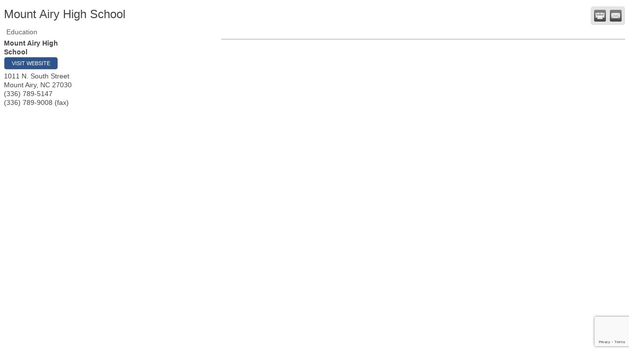

--- FILE ---
content_type: text/html; charset=utf-8
request_url: https://members.mtairyncchamber.org/list/member/mount-airy-high-school-65
body_size: 3249
content:

<!DOCTYPE html>
<html>
<!--
Request for https://www.mtairyncchamber.org/chambermaster-template/ failed at 5:09 PM 1/11/2026
ERROR: 403 Forbidden
Request Headers:
  x-localrequest=1
  User-Agent=Mozilla/5.0 (Windows NT 10.0; Win64; x64) AppleWebKit/537.36 (KHTML, like Gecko) Chrome/107.0.0.0 Safari/537.36
-->
<head>
<!-- start injected HTML (CCID=718) -->
<!-- page template: https://www.mtairyncchamber.org/chambermaster-template/ -->
<title>Mount Airy High School | Education</title>
<base href="https://www.mtairyncchamber.org/" />
<meta name="description" content="Mount Airy High School | Education" />
<link href="https://members.mtairyncchamber.org/integration/customerdefinedcss?_=g2owsw2" rel="stylesheet" type="text/css" />
<!-- link for rss not inserted -->
<link rel="canonical" href="https://members.mtairyncchamber.org/list/member/mount-airy-high-school-65" />
<!-- end injected HTML -->

    <script type="text/javascript" src="https://code.jquery.com/jquery-3.7.1.min.js"></script>
    <script type="text/javascript" src="https://code.jquery.com/ui/1.13.2/jquery-ui.min.js"></script>
    <script type="text/javascript" src="https://ajax.aspnetcdn.com/ajax/globalize/0.1.1/globalize.min.js"></script>
    <script type="text/javascript" src="https://ajax.aspnetcdn.com/ajax/globalize/0.1.1/cultures/globalize.culture.en-US.js"></script>
    <script type="text/javascript">
        var MNI = MNI || {};
        MNI.CurrentCulture = 'en-US';
        MNI.CultureDateFormat = 'M/d/yyyy';
        MNI.BaseUrl = 'https://members.mtairyncchamber.org';
        MNI.jQuery = jQuery.noConflict(true);
        MNI.Page = {
            Domain: 'members.mtairyncchamber.org',
            Context: 299,
            Category: null,
            Member: 65,
            MemberPagePopup: true
        };
    </script>


    <script src="https://www.google.com/recaptcha/enterprise.js?render=6LfI_T8rAAAAAMkWHrLP_GfSf3tLy9tKa839wcWa" async defer></script>
    <script>

        const SITE_KEY = '6LfI_T8rAAAAAMkWHrLP_GfSf3tLy9tKa839wcWa';

        // Repeatedly check if grecaptcha has been loaded, and call the callback once it's available
        function waitForGrecaptcha(callback, retries = 10, interval = 1000) {
            if (typeof grecaptcha !== 'undefined' && grecaptcha.enterprise.execute) {
                callback();
            } else if (retries > 0) { 
                setTimeout(() => {
                    waitForGrecaptcha(callback, retries - 1, interval);
                }, interval);
            } else {
                console.error("grecaptcha is not available after multiple attempts");
            }
        }

        // Generates a reCAPTCHA v3 token using grecaptcha.enterprise and injects it into the given form.
        // If the token input doesn't exist, it creates one. Then it executes the callback with the token.
        function setReCaptchaToken(formElement, callback, action = 'submit') {
            grecaptcha.enterprise.ready(function () {
                grecaptcha.enterprise.execute(SITE_KEY, { action: action }).then(function (token) {

                    MNI.jQuery(function ($) {
                        let input = $(formElement).find("input[name='g-recaptcha-v3']");

                        if (input.length === 0) {
                            input = $('<input>', {
                                type: 'hidden',
                                name: 'g-recaptcha-v3',
                                value: token
                            });
                            $(formElement).append(input);
                        }
                        else
                            $(input).val(token);

                        if (typeof callback === 'function') callback(token);
                    })

                });
            });
        }

    </script>




<script src="https://members.mtairyncchamber.org/Content/bundles/MNI?v=34V3-w6z5bLW9Yl7pjO3C5tja0TdKeHFrpRQ0eCPbz81"></script>
    <link rel="stylesheet" href="https://code.jquery.com/ui/1.13.2/themes/base/jquery-ui.css" type="text/css" media="all" />

        <script type="text/javascript">
        MNI.Page.MemberFilter = 'list';
        MNI.jQuery(function ($) {
            MNI.Plugins.Tabs.Init('#mn-member-tab-content-container');
            MNI.Plugins.Tabs.InitExternal('#mn-content a.externalTab');

            $('#mn-directory-contactmember').click(function() {
                $('#mn-directory-contactform').submit();
            });

            $('.mn-directory-contactrep').click(function() {
                var id = $(this).attr('repid')
                $('#contactform-repid').val(id);
                $('#mn-directory-contactform').submit();
            });





            var tabContainer = '#mn-member-tab-content-container';

            // Set the active tab to the URL hash, if one is present.
            var activeTab = $(window.location.hash, tabContainer);

            if (!activeTab.length)
                activeTab = $('.mn-tabs-content .mn-active', tabContainer);

            activeTab.eq(0).trigger('mn-tab-active');
            
        });
    </script>


<meta property='og:url' content='https://members.mtairyncchamber.org/list/member/mount-airy-high-school-65' />
<meta property='og:title' content='Mount Airy High School' />
<meta property='og:image' content='https://chambermaster.blob.core.windows.net/images/chambers/718/ChamberImages/logo/200x200/2014_Final_New_Logo.jpg' />


<meta name="referrer" content="origin" />
<script>window.CMS=1;</script></head>
<body>
    <div id="mn-content" class="mn-content">
                   








<div id="mn-member-results-member" itemscope="itemscope" itemtype="http://schema.org/LocalBusiness" class="mn-module-content">
    <div id="mn-resultscontainer">
        
                <div id="mn-pagetitle" class="mn-member-title">
            <h1 itemprop="name">Mount Airy High School</h1>
        </div>
                			<div class="mn-actions mn-actions-share">
				<ul class="mn-share">
                    <li class="mn-shareprint"><a href="https://members.mtairyncchamber.org/list/member/mount-airy-high-school-65?rendermode=print" title="Print this page" rel="nofollow" onclick="return!MNI.Window.Print(this)" target="_blank">&nbsp;</a></li>
                    <li class="mn-shareemail"><a href="javascript:MNI.Dialog.ContactFriend('member',65)" title="Share by Email">&nbsp;</a></li>
				</ul>
			</div>
        <div class="mn-member-cat-container">
            <ul class="mn-member-cats">
                <li>Education</li>
            </ul>
        </div>
        <div class="mn-clear"></div>
        <div class="mn-member-details">
            <div class="mn-member-sidebar">
                <div id="mn-member-general" class="mn-section">
                    <div class="mn-section-content">
						<div id="mn-member-name-nologo">Mount Airy High School</div>
                        <div class="mn-memberinfo-block-actions">
                            <ul>
                                <li id="mn-memberinfo-block-website"><a itemprop="url" href="http://www.mahsbears.org" class="mn-print-url" onclick="MNI.Hit.MemberWebsite(65)" title="Visit the website of Mount Airy High School" target="_blank">Visit Website</a></li>
                                                                                                                                                                        </ul>
                        </div>
						<div itemprop="address" itemscope="itemscope" itemtype="http://schema.org/PostalAddress" class="mn-member-basicinfo">
							<div itemprop="streetAddress" class="mn-address1">1011 N. South Street</div>
<div itemprop="citystatezip" class="mn-citystatezip"><span itemprop="addressLocality" class="mn-cityspan">Mount Airy</span><span class="mn-commaspan">, </span><span itemprop="addressRegion" class="mn-stspan">NC</span> <span itemprop="postalCode" class="mn-zipspan">27030</span></div>

							<div itemprop="telephone" class="mn-member-phone1">(336) 789-5147</div>
							<div itemprop="telephone" class="mn-member-phone2"></div>
                            <div itemprop="faxNumber" class="mn-member-fax">(336) 789-9008 (fax)</div>
                            						</div>
                                        </div>
                </div>
            </div>
            <div id="mn-member-tab-content-container" class="mn-member-tab-content-container-empty">
                <div id="mn-member-tabnav">
                    <ul class="mn-tabs">
                                                                                                                                            </ul>
                </div>
                <div class="mn-member-content">
                    <ul class="mn-tabs-content">
                                                                                                                                            </ul>
                </div>
            </div>
        </div>
        <div class="mn-clear"></div>
        <form id="mn-directory-contactform" action="https://members.mtairyncchamber.org/inforeq/contactmembers" method="post" target="_blank" style="display:none">
            <input type="hidden" name="targets" value="65" />
            <input type="hidden" name="command" value="addSingleMember" />
            <input id="contactform-repid" type="hidden" name="repid" value="" />
        </form>
    </div>
</div>

        <div class="mn-clear"></div>
    </div>

</body>
</html>




--- FILE ---
content_type: text/html; charset=utf-8
request_url: https://www.google.com/recaptcha/enterprise/anchor?ar=1&k=6LfI_T8rAAAAAMkWHrLP_GfSf3tLy9tKa839wcWa&co=aHR0cHM6Ly9tZW1iZXJzLm10YWlyeW5jY2hhbWJlci5vcmc6NDQz&hl=en&v=9TiwnJFHeuIw_s0wSd3fiKfN&size=invisible&anchor-ms=20000&execute-ms=30000&cb=ga0igece0sr6
body_size: 48293
content:
<!DOCTYPE HTML><html dir="ltr" lang="en"><head><meta http-equiv="Content-Type" content="text/html; charset=UTF-8">
<meta http-equiv="X-UA-Compatible" content="IE=edge">
<title>reCAPTCHA</title>
<style type="text/css">
/* cyrillic-ext */
@font-face {
  font-family: 'Roboto';
  font-style: normal;
  font-weight: 400;
  font-stretch: 100%;
  src: url(//fonts.gstatic.com/s/roboto/v48/KFO7CnqEu92Fr1ME7kSn66aGLdTylUAMa3GUBHMdazTgWw.woff2) format('woff2');
  unicode-range: U+0460-052F, U+1C80-1C8A, U+20B4, U+2DE0-2DFF, U+A640-A69F, U+FE2E-FE2F;
}
/* cyrillic */
@font-face {
  font-family: 'Roboto';
  font-style: normal;
  font-weight: 400;
  font-stretch: 100%;
  src: url(//fonts.gstatic.com/s/roboto/v48/KFO7CnqEu92Fr1ME7kSn66aGLdTylUAMa3iUBHMdazTgWw.woff2) format('woff2');
  unicode-range: U+0301, U+0400-045F, U+0490-0491, U+04B0-04B1, U+2116;
}
/* greek-ext */
@font-face {
  font-family: 'Roboto';
  font-style: normal;
  font-weight: 400;
  font-stretch: 100%;
  src: url(//fonts.gstatic.com/s/roboto/v48/KFO7CnqEu92Fr1ME7kSn66aGLdTylUAMa3CUBHMdazTgWw.woff2) format('woff2');
  unicode-range: U+1F00-1FFF;
}
/* greek */
@font-face {
  font-family: 'Roboto';
  font-style: normal;
  font-weight: 400;
  font-stretch: 100%;
  src: url(//fonts.gstatic.com/s/roboto/v48/KFO7CnqEu92Fr1ME7kSn66aGLdTylUAMa3-UBHMdazTgWw.woff2) format('woff2');
  unicode-range: U+0370-0377, U+037A-037F, U+0384-038A, U+038C, U+038E-03A1, U+03A3-03FF;
}
/* math */
@font-face {
  font-family: 'Roboto';
  font-style: normal;
  font-weight: 400;
  font-stretch: 100%;
  src: url(//fonts.gstatic.com/s/roboto/v48/KFO7CnqEu92Fr1ME7kSn66aGLdTylUAMawCUBHMdazTgWw.woff2) format('woff2');
  unicode-range: U+0302-0303, U+0305, U+0307-0308, U+0310, U+0312, U+0315, U+031A, U+0326-0327, U+032C, U+032F-0330, U+0332-0333, U+0338, U+033A, U+0346, U+034D, U+0391-03A1, U+03A3-03A9, U+03B1-03C9, U+03D1, U+03D5-03D6, U+03F0-03F1, U+03F4-03F5, U+2016-2017, U+2034-2038, U+203C, U+2040, U+2043, U+2047, U+2050, U+2057, U+205F, U+2070-2071, U+2074-208E, U+2090-209C, U+20D0-20DC, U+20E1, U+20E5-20EF, U+2100-2112, U+2114-2115, U+2117-2121, U+2123-214F, U+2190, U+2192, U+2194-21AE, U+21B0-21E5, U+21F1-21F2, U+21F4-2211, U+2213-2214, U+2216-22FF, U+2308-230B, U+2310, U+2319, U+231C-2321, U+2336-237A, U+237C, U+2395, U+239B-23B7, U+23D0, U+23DC-23E1, U+2474-2475, U+25AF, U+25B3, U+25B7, U+25BD, U+25C1, U+25CA, U+25CC, U+25FB, U+266D-266F, U+27C0-27FF, U+2900-2AFF, U+2B0E-2B11, U+2B30-2B4C, U+2BFE, U+3030, U+FF5B, U+FF5D, U+1D400-1D7FF, U+1EE00-1EEFF;
}
/* symbols */
@font-face {
  font-family: 'Roboto';
  font-style: normal;
  font-weight: 400;
  font-stretch: 100%;
  src: url(//fonts.gstatic.com/s/roboto/v48/KFO7CnqEu92Fr1ME7kSn66aGLdTylUAMaxKUBHMdazTgWw.woff2) format('woff2');
  unicode-range: U+0001-000C, U+000E-001F, U+007F-009F, U+20DD-20E0, U+20E2-20E4, U+2150-218F, U+2190, U+2192, U+2194-2199, U+21AF, U+21E6-21F0, U+21F3, U+2218-2219, U+2299, U+22C4-22C6, U+2300-243F, U+2440-244A, U+2460-24FF, U+25A0-27BF, U+2800-28FF, U+2921-2922, U+2981, U+29BF, U+29EB, U+2B00-2BFF, U+4DC0-4DFF, U+FFF9-FFFB, U+10140-1018E, U+10190-1019C, U+101A0, U+101D0-101FD, U+102E0-102FB, U+10E60-10E7E, U+1D2C0-1D2D3, U+1D2E0-1D37F, U+1F000-1F0FF, U+1F100-1F1AD, U+1F1E6-1F1FF, U+1F30D-1F30F, U+1F315, U+1F31C, U+1F31E, U+1F320-1F32C, U+1F336, U+1F378, U+1F37D, U+1F382, U+1F393-1F39F, U+1F3A7-1F3A8, U+1F3AC-1F3AF, U+1F3C2, U+1F3C4-1F3C6, U+1F3CA-1F3CE, U+1F3D4-1F3E0, U+1F3ED, U+1F3F1-1F3F3, U+1F3F5-1F3F7, U+1F408, U+1F415, U+1F41F, U+1F426, U+1F43F, U+1F441-1F442, U+1F444, U+1F446-1F449, U+1F44C-1F44E, U+1F453, U+1F46A, U+1F47D, U+1F4A3, U+1F4B0, U+1F4B3, U+1F4B9, U+1F4BB, U+1F4BF, U+1F4C8-1F4CB, U+1F4D6, U+1F4DA, U+1F4DF, U+1F4E3-1F4E6, U+1F4EA-1F4ED, U+1F4F7, U+1F4F9-1F4FB, U+1F4FD-1F4FE, U+1F503, U+1F507-1F50B, U+1F50D, U+1F512-1F513, U+1F53E-1F54A, U+1F54F-1F5FA, U+1F610, U+1F650-1F67F, U+1F687, U+1F68D, U+1F691, U+1F694, U+1F698, U+1F6AD, U+1F6B2, U+1F6B9-1F6BA, U+1F6BC, U+1F6C6-1F6CF, U+1F6D3-1F6D7, U+1F6E0-1F6EA, U+1F6F0-1F6F3, U+1F6F7-1F6FC, U+1F700-1F7FF, U+1F800-1F80B, U+1F810-1F847, U+1F850-1F859, U+1F860-1F887, U+1F890-1F8AD, U+1F8B0-1F8BB, U+1F8C0-1F8C1, U+1F900-1F90B, U+1F93B, U+1F946, U+1F984, U+1F996, U+1F9E9, U+1FA00-1FA6F, U+1FA70-1FA7C, U+1FA80-1FA89, U+1FA8F-1FAC6, U+1FACE-1FADC, U+1FADF-1FAE9, U+1FAF0-1FAF8, U+1FB00-1FBFF;
}
/* vietnamese */
@font-face {
  font-family: 'Roboto';
  font-style: normal;
  font-weight: 400;
  font-stretch: 100%;
  src: url(//fonts.gstatic.com/s/roboto/v48/KFO7CnqEu92Fr1ME7kSn66aGLdTylUAMa3OUBHMdazTgWw.woff2) format('woff2');
  unicode-range: U+0102-0103, U+0110-0111, U+0128-0129, U+0168-0169, U+01A0-01A1, U+01AF-01B0, U+0300-0301, U+0303-0304, U+0308-0309, U+0323, U+0329, U+1EA0-1EF9, U+20AB;
}
/* latin-ext */
@font-face {
  font-family: 'Roboto';
  font-style: normal;
  font-weight: 400;
  font-stretch: 100%;
  src: url(//fonts.gstatic.com/s/roboto/v48/KFO7CnqEu92Fr1ME7kSn66aGLdTylUAMa3KUBHMdazTgWw.woff2) format('woff2');
  unicode-range: U+0100-02BA, U+02BD-02C5, U+02C7-02CC, U+02CE-02D7, U+02DD-02FF, U+0304, U+0308, U+0329, U+1D00-1DBF, U+1E00-1E9F, U+1EF2-1EFF, U+2020, U+20A0-20AB, U+20AD-20C0, U+2113, U+2C60-2C7F, U+A720-A7FF;
}
/* latin */
@font-face {
  font-family: 'Roboto';
  font-style: normal;
  font-weight: 400;
  font-stretch: 100%;
  src: url(//fonts.gstatic.com/s/roboto/v48/KFO7CnqEu92Fr1ME7kSn66aGLdTylUAMa3yUBHMdazQ.woff2) format('woff2');
  unicode-range: U+0000-00FF, U+0131, U+0152-0153, U+02BB-02BC, U+02C6, U+02DA, U+02DC, U+0304, U+0308, U+0329, U+2000-206F, U+20AC, U+2122, U+2191, U+2193, U+2212, U+2215, U+FEFF, U+FFFD;
}
/* cyrillic-ext */
@font-face {
  font-family: 'Roboto';
  font-style: normal;
  font-weight: 500;
  font-stretch: 100%;
  src: url(//fonts.gstatic.com/s/roboto/v48/KFO7CnqEu92Fr1ME7kSn66aGLdTylUAMa3GUBHMdazTgWw.woff2) format('woff2');
  unicode-range: U+0460-052F, U+1C80-1C8A, U+20B4, U+2DE0-2DFF, U+A640-A69F, U+FE2E-FE2F;
}
/* cyrillic */
@font-face {
  font-family: 'Roboto';
  font-style: normal;
  font-weight: 500;
  font-stretch: 100%;
  src: url(//fonts.gstatic.com/s/roboto/v48/KFO7CnqEu92Fr1ME7kSn66aGLdTylUAMa3iUBHMdazTgWw.woff2) format('woff2');
  unicode-range: U+0301, U+0400-045F, U+0490-0491, U+04B0-04B1, U+2116;
}
/* greek-ext */
@font-face {
  font-family: 'Roboto';
  font-style: normal;
  font-weight: 500;
  font-stretch: 100%;
  src: url(//fonts.gstatic.com/s/roboto/v48/KFO7CnqEu92Fr1ME7kSn66aGLdTylUAMa3CUBHMdazTgWw.woff2) format('woff2');
  unicode-range: U+1F00-1FFF;
}
/* greek */
@font-face {
  font-family: 'Roboto';
  font-style: normal;
  font-weight: 500;
  font-stretch: 100%;
  src: url(//fonts.gstatic.com/s/roboto/v48/KFO7CnqEu92Fr1ME7kSn66aGLdTylUAMa3-UBHMdazTgWw.woff2) format('woff2');
  unicode-range: U+0370-0377, U+037A-037F, U+0384-038A, U+038C, U+038E-03A1, U+03A3-03FF;
}
/* math */
@font-face {
  font-family: 'Roboto';
  font-style: normal;
  font-weight: 500;
  font-stretch: 100%;
  src: url(//fonts.gstatic.com/s/roboto/v48/KFO7CnqEu92Fr1ME7kSn66aGLdTylUAMawCUBHMdazTgWw.woff2) format('woff2');
  unicode-range: U+0302-0303, U+0305, U+0307-0308, U+0310, U+0312, U+0315, U+031A, U+0326-0327, U+032C, U+032F-0330, U+0332-0333, U+0338, U+033A, U+0346, U+034D, U+0391-03A1, U+03A3-03A9, U+03B1-03C9, U+03D1, U+03D5-03D6, U+03F0-03F1, U+03F4-03F5, U+2016-2017, U+2034-2038, U+203C, U+2040, U+2043, U+2047, U+2050, U+2057, U+205F, U+2070-2071, U+2074-208E, U+2090-209C, U+20D0-20DC, U+20E1, U+20E5-20EF, U+2100-2112, U+2114-2115, U+2117-2121, U+2123-214F, U+2190, U+2192, U+2194-21AE, U+21B0-21E5, U+21F1-21F2, U+21F4-2211, U+2213-2214, U+2216-22FF, U+2308-230B, U+2310, U+2319, U+231C-2321, U+2336-237A, U+237C, U+2395, U+239B-23B7, U+23D0, U+23DC-23E1, U+2474-2475, U+25AF, U+25B3, U+25B7, U+25BD, U+25C1, U+25CA, U+25CC, U+25FB, U+266D-266F, U+27C0-27FF, U+2900-2AFF, U+2B0E-2B11, U+2B30-2B4C, U+2BFE, U+3030, U+FF5B, U+FF5D, U+1D400-1D7FF, U+1EE00-1EEFF;
}
/* symbols */
@font-face {
  font-family: 'Roboto';
  font-style: normal;
  font-weight: 500;
  font-stretch: 100%;
  src: url(//fonts.gstatic.com/s/roboto/v48/KFO7CnqEu92Fr1ME7kSn66aGLdTylUAMaxKUBHMdazTgWw.woff2) format('woff2');
  unicode-range: U+0001-000C, U+000E-001F, U+007F-009F, U+20DD-20E0, U+20E2-20E4, U+2150-218F, U+2190, U+2192, U+2194-2199, U+21AF, U+21E6-21F0, U+21F3, U+2218-2219, U+2299, U+22C4-22C6, U+2300-243F, U+2440-244A, U+2460-24FF, U+25A0-27BF, U+2800-28FF, U+2921-2922, U+2981, U+29BF, U+29EB, U+2B00-2BFF, U+4DC0-4DFF, U+FFF9-FFFB, U+10140-1018E, U+10190-1019C, U+101A0, U+101D0-101FD, U+102E0-102FB, U+10E60-10E7E, U+1D2C0-1D2D3, U+1D2E0-1D37F, U+1F000-1F0FF, U+1F100-1F1AD, U+1F1E6-1F1FF, U+1F30D-1F30F, U+1F315, U+1F31C, U+1F31E, U+1F320-1F32C, U+1F336, U+1F378, U+1F37D, U+1F382, U+1F393-1F39F, U+1F3A7-1F3A8, U+1F3AC-1F3AF, U+1F3C2, U+1F3C4-1F3C6, U+1F3CA-1F3CE, U+1F3D4-1F3E0, U+1F3ED, U+1F3F1-1F3F3, U+1F3F5-1F3F7, U+1F408, U+1F415, U+1F41F, U+1F426, U+1F43F, U+1F441-1F442, U+1F444, U+1F446-1F449, U+1F44C-1F44E, U+1F453, U+1F46A, U+1F47D, U+1F4A3, U+1F4B0, U+1F4B3, U+1F4B9, U+1F4BB, U+1F4BF, U+1F4C8-1F4CB, U+1F4D6, U+1F4DA, U+1F4DF, U+1F4E3-1F4E6, U+1F4EA-1F4ED, U+1F4F7, U+1F4F9-1F4FB, U+1F4FD-1F4FE, U+1F503, U+1F507-1F50B, U+1F50D, U+1F512-1F513, U+1F53E-1F54A, U+1F54F-1F5FA, U+1F610, U+1F650-1F67F, U+1F687, U+1F68D, U+1F691, U+1F694, U+1F698, U+1F6AD, U+1F6B2, U+1F6B9-1F6BA, U+1F6BC, U+1F6C6-1F6CF, U+1F6D3-1F6D7, U+1F6E0-1F6EA, U+1F6F0-1F6F3, U+1F6F7-1F6FC, U+1F700-1F7FF, U+1F800-1F80B, U+1F810-1F847, U+1F850-1F859, U+1F860-1F887, U+1F890-1F8AD, U+1F8B0-1F8BB, U+1F8C0-1F8C1, U+1F900-1F90B, U+1F93B, U+1F946, U+1F984, U+1F996, U+1F9E9, U+1FA00-1FA6F, U+1FA70-1FA7C, U+1FA80-1FA89, U+1FA8F-1FAC6, U+1FACE-1FADC, U+1FADF-1FAE9, U+1FAF0-1FAF8, U+1FB00-1FBFF;
}
/* vietnamese */
@font-face {
  font-family: 'Roboto';
  font-style: normal;
  font-weight: 500;
  font-stretch: 100%;
  src: url(//fonts.gstatic.com/s/roboto/v48/KFO7CnqEu92Fr1ME7kSn66aGLdTylUAMa3OUBHMdazTgWw.woff2) format('woff2');
  unicode-range: U+0102-0103, U+0110-0111, U+0128-0129, U+0168-0169, U+01A0-01A1, U+01AF-01B0, U+0300-0301, U+0303-0304, U+0308-0309, U+0323, U+0329, U+1EA0-1EF9, U+20AB;
}
/* latin-ext */
@font-face {
  font-family: 'Roboto';
  font-style: normal;
  font-weight: 500;
  font-stretch: 100%;
  src: url(//fonts.gstatic.com/s/roboto/v48/KFO7CnqEu92Fr1ME7kSn66aGLdTylUAMa3KUBHMdazTgWw.woff2) format('woff2');
  unicode-range: U+0100-02BA, U+02BD-02C5, U+02C7-02CC, U+02CE-02D7, U+02DD-02FF, U+0304, U+0308, U+0329, U+1D00-1DBF, U+1E00-1E9F, U+1EF2-1EFF, U+2020, U+20A0-20AB, U+20AD-20C0, U+2113, U+2C60-2C7F, U+A720-A7FF;
}
/* latin */
@font-face {
  font-family: 'Roboto';
  font-style: normal;
  font-weight: 500;
  font-stretch: 100%;
  src: url(//fonts.gstatic.com/s/roboto/v48/KFO7CnqEu92Fr1ME7kSn66aGLdTylUAMa3yUBHMdazQ.woff2) format('woff2');
  unicode-range: U+0000-00FF, U+0131, U+0152-0153, U+02BB-02BC, U+02C6, U+02DA, U+02DC, U+0304, U+0308, U+0329, U+2000-206F, U+20AC, U+2122, U+2191, U+2193, U+2212, U+2215, U+FEFF, U+FFFD;
}
/* cyrillic-ext */
@font-face {
  font-family: 'Roboto';
  font-style: normal;
  font-weight: 900;
  font-stretch: 100%;
  src: url(//fonts.gstatic.com/s/roboto/v48/KFO7CnqEu92Fr1ME7kSn66aGLdTylUAMa3GUBHMdazTgWw.woff2) format('woff2');
  unicode-range: U+0460-052F, U+1C80-1C8A, U+20B4, U+2DE0-2DFF, U+A640-A69F, U+FE2E-FE2F;
}
/* cyrillic */
@font-face {
  font-family: 'Roboto';
  font-style: normal;
  font-weight: 900;
  font-stretch: 100%;
  src: url(//fonts.gstatic.com/s/roboto/v48/KFO7CnqEu92Fr1ME7kSn66aGLdTylUAMa3iUBHMdazTgWw.woff2) format('woff2');
  unicode-range: U+0301, U+0400-045F, U+0490-0491, U+04B0-04B1, U+2116;
}
/* greek-ext */
@font-face {
  font-family: 'Roboto';
  font-style: normal;
  font-weight: 900;
  font-stretch: 100%;
  src: url(//fonts.gstatic.com/s/roboto/v48/KFO7CnqEu92Fr1ME7kSn66aGLdTylUAMa3CUBHMdazTgWw.woff2) format('woff2');
  unicode-range: U+1F00-1FFF;
}
/* greek */
@font-face {
  font-family: 'Roboto';
  font-style: normal;
  font-weight: 900;
  font-stretch: 100%;
  src: url(//fonts.gstatic.com/s/roboto/v48/KFO7CnqEu92Fr1ME7kSn66aGLdTylUAMa3-UBHMdazTgWw.woff2) format('woff2');
  unicode-range: U+0370-0377, U+037A-037F, U+0384-038A, U+038C, U+038E-03A1, U+03A3-03FF;
}
/* math */
@font-face {
  font-family: 'Roboto';
  font-style: normal;
  font-weight: 900;
  font-stretch: 100%;
  src: url(//fonts.gstatic.com/s/roboto/v48/KFO7CnqEu92Fr1ME7kSn66aGLdTylUAMawCUBHMdazTgWw.woff2) format('woff2');
  unicode-range: U+0302-0303, U+0305, U+0307-0308, U+0310, U+0312, U+0315, U+031A, U+0326-0327, U+032C, U+032F-0330, U+0332-0333, U+0338, U+033A, U+0346, U+034D, U+0391-03A1, U+03A3-03A9, U+03B1-03C9, U+03D1, U+03D5-03D6, U+03F0-03F1, U+03F4-03F5, U+2016-2017, U+2034-2038, U+203C, U+2040, U+2043, U+2047, U+2050, U+2057, U+205F, U+2070-2071, U+2074-208E, U+2090-209C, U+20D0-20DC, U+20E1, U+20E5-20EF, U+2100-2112, U+2114-2115, U+2117-2121, U+2123-214F, U+2190, U+2192, U+2194-21AE, U+21B0-21E5, U+21F1-21F2, U+21F4-2211, U+2213-2214, U+2216-22FF, U+2308-230B, U+2310, U+2319, U+231C-2321, U+2336-237A, U+237C, U+2395, U+239B-23B7, U+23D0, U+23DC-23E1, U+2474-2475, U+25AF, U+25B3, U+25B7, U+25BD, U+25C1, U+25CA, U+25CC, U+25FB, U+266D-266F, U+27C0-27FF, U+2900-2AFF, U+2B0E-2B11, U+2B30-2B4C, U+2BFE, U+3030, U+FF5B, U+FF5D, U+1D400-1D7FF, U+1EE00-1EEFF;
}
/* symbols */
@font-face {
  font-family: 'Roboto';
  font-style: normal;
  font-weight: 900;
  font-stretch: 100%;
  src: url(//fonts.gstatic.com/s/roboto/v48/KFO7CnqEu92Fr1ME7kSn66aGLdTylUAMaxKUBHMdazTgWw.woff2) format('woff2');
  unicode-range: U+0001-000C, U+000E-001F, U+007F-009F, U+20DD-20E0, U+20E2-20E4, U+2150-218F, U+2190, U+2192, U+2194-2199, U+21AF, U+21E6-21F0, U+21F3, U+2218-2219, U+2299, U+22C4-22C6, U+2300-243F, U+2440-244A, U+2460-24FF, U+25A0-27BF, U+2800-28FF, U+2921-2922, U+2981, U+29BF, U+29EB, U+2B00-2BFF, U+4DC0-4DFF, U+FFF9-FFFB, U+10140-1018E, U+10190-1019C, U+101A0, U+101D0-101FD, U+102E0-102FB, U+10E60-10E7E, U+1D2C0-1D2D3, U+1D2E0-1D37F, U+1F000-1F0FF, U+1F100-1F1AD, U+1F1E6-1F1FF, U+1F30D-1F30F, U+1F315, U+1F31C, U+1F31E, U+1F320-1F32C, U+1F336, U+1F378, U+1F37D, U+1F382, U+1F393-1F39F, U+1F3A7-1F3A8, U+1F3AC-1F3AF, U+1F3C2, U+1F3C4-1F3C6, U+1F3CA-1F3CE, U+1F3D4-1F3E0, U+1F3ED, U+1F3F1-1F3F3, U+1F3F5-1F3F7, U+1F408, U+1F415, U+1F41F, U+1F426, U+1F43F, U+1F441-1F442, U+1F444, U+1F446-1F449, U+1F44C-1F44E, U+1F453, U+1F46A, U+1F47D, U+1F4A3, U+1F4B0, U+1F4B3, U+1F4B9, U+1F4BB, U+1F4BF, U+1F4C8-1F4CB, U+1F4D6, U+1F4DA, U+1F4DF, U+1F4E3-1F4E6, U+1F4EA-1F4ED, U+1F4F7, U+1F4F9-1F4FB, U+1F4FD-1F4FE, U+1F503, U+1F507-1F50B, U+1F50D, U+1F512-1F513, U+1F53E-1F54A, U+1F54F-1F5FA, U+1F610, U+1F650-1F67F, U+1F687, U+1F68D, U+1F691, U+1F694, U+1F698, U+1F6AD, U+1F6B2, U+1F6B9-1F6BA, U+1F6BC, U+1F6C6-1F6CF, U+1F6D3-1F6D7, U+1F6E0-1F6EA, U+1F6F0-1F6F3, U+1F6F7-1F6FC, U+1F700-1F7FF, U+1F800-1F80B, U+1F810-1F847, U+1F850-1F859, U+1F860-1F887, U+1F890-1F8AD, U+1F8B0-1F8BB, U+1F8C0-1F8C1, U+1F900-1F90B, U+1F93B, U+1F946, U+1F984, U+1F996, U+1F9E9, U+1FA00-1FA6F, U+1FA70-1FA7C, U+1FA80-1FA89, U+1FA8F-1FAC6, U+1FACE-1FADC, U+1FADF-1FAE9, U+1FAF0-1FAF8, U+1FB00-1FBFF;
}
/* vietnamese */
@font-face {
  font-family: 'Roboto';
  font-style: normal;
  font-weight: 900;
  font-stretch: 100%;
  src: url(//fonts.gstatic.com/s/roboto/v48/KFO7CnqEu92Fr1ME7kSn66aGLdTylUAMa3OUBHMdazTgWw.woff2) format('woff2');
  unicode-range: U+0102-0103, U+0110-0111, U+0128-0129, U+0168-0169, U+01A0-01A1, U+01AF-01B0, U+0300-0301, U+0303-0304, U+0308-0309, U+0323, U+0329, U+1EA0-1EF9, U+20AB;
}
/* latin-ext */
@font-face {
  font-family: 'Roboto';
  font-style: normal;
  font-weight: 900;
  font-stretch: 100%;
  src: url(//fonts.gstatic.com/s/roboto/v48/KFO7CnqEu92Fr1ME7kSn66aGLdTylUAMa3KUBHMdazTgWw.woff2) format('woff2');
  unicode-range: U+0100-02BA, U+02BD-02C5, U+02C7-02CC, U+02CE-02D7, U+02DD-02FF, U+0304, U+0308, U+0329, U+1D00-1DBF, U+1E00-1E9F, U+1EF2-1EFF, U+2020, U+20A0-20AB, U+20AD-20C0, U+2113, U+2C60-2C7F, U+A720-A7FF;
}
/* latin */
@font-face {
  font-family: 'Roboto';
  font-style: normal;
  font-weight: 900;
  font-stretch: 100%;
  src: url(//fonts.gstatic.com/s/roboto/v48/KFO7CnqEu92Fr1ME7kSn66aGLdTylUAMa3yUBHMdazQ.woff2) format('woff2');
  unicode-range: U+0000-00FF, U+0131, U+0152-0153, U+02BB-02BC, U+02C6, U+02DA, U+02DC, U+0304, U+0308, U+0329, U+2000-206F, U+20AC, U+2122, U+2191, U+2193, U+2212, U+2215, U+FEFF, U+FFFD;
}

</style>
<link rel="stylesheet" type="text/css" href="https://www.gstatic.com/recaptcha/releases/9TiwnJFHeuIw_s0wSd3fiKfN/styles__ltr.css">
<script nonce="ydTDvM_nWkvFex4wEOFzZw" type="text/javascript">window['__recaptcha_api'] = 'https://www.google.com/recaptcha/enterprise/';</script>
<script type="text/javascript" src="https://www.gstatic.com/recaptcha/releases/9TiwnJFHeuIw_s0wSd3fiKfN/recaptcha__en.js" nonce="ydTDvM_nWkvFex4wEOFzZw">
      
    </script></head>
<body><div id="rc-anchor-alert" class="rc-anchor-alert"></div>
<input type="hidden" id="recaptcha-token" value="[base64]">
<script type="text/javascript" nonce="ydTDvM_nWkvFex4wEOFzZw">
      recaptcha.anchor.Main.init("[\x22ainput\x22,[\x22bgdata\x22,\x22\x22,\[base64]/[base64]/[base64]/KE4oMTI0LHYsdi5HKSxMWihsLHYpKTpOKDEyNCx2LGwpLFYpLHYpLFQpKSxGKDE3MSx2KX0scjc9ZnVuY3Rpb24obCl7cmV0dXJuIGx9LEM9ZnVuY3Rpb24obCxWLHYpe04odixsLFYpLFZbYWtdPTI3OTZ9LG49ZnVuY3Rpb24obCxWKXtWLlg9KChWLlg/[base64]/[base64]/[base64]/[base64]/[base64]/[base64]/[base64]/[base64]/[base64]/[base64]/[base64]\\u003d\x22,\[base64]\x22,\x22InzCgGE3wqbDtGPDjMK7w5jCpUcTw7DCqj8Fwp3Cr8OiwrjDtsKmOVHCgMKmOiwbwokawq9ZwqrDt2jCrC/DpG9UV8KAw7wTfcKGwpIwXVDDlsOSPDxoNMKIw6LDpB3Cug0RFH99w6DCqMOYUcOQw5xmwrZywoYLw51IbsKsw5PDj8OpIhvDvMO/wonCv8ONLFPCk8Kbwr/CtHfDnHvDrcO3bQQreMK9w5VIw6jDrEPDkcO+DcKyXxPDqG7DjsKRLcOcJHg1w7gTfcOhwo4PKcOBGDIYwq/CjcOBwoBnwrY0ZGDDvl0uwrTDnsKVwqbDgsKdwqFmDiPCusKnE24FwrTDnsKGCT0sMcOIwrbCqgrDg8O9SnQIwoTCrMK5NcOUZ1DCjMOnw4vDgMKxw6fDj35zw5pSQBpcw69VXEEkA3PDrcOBO23ClnPCm0fDqMO/GEfCpsKwLjjCuEvCn3FhIsOTwqHCuVTDpV4BNV7DoEDDj8KcwrMdFFYGXMO1QMKHwrXCgsOXKTHDhATDl8OnJ8OAwp7DmMKzYGTDqX7Dnw9VwpjCtcO8IMOKYzpFfX7CscKQOsOCJcK7DWnCocKzKMKtSxXDpz/Dp8OfHsKgwqZKwrfCi8Odw5XDvAwaAHfDrWcMwrPCqsKuZ8KpwpTDoyfCgcKewrrDtMKdOUrCg8OiPEkFw60pCEPCh8OXw63DiMO/KVNOw5g7w5nDvHVOw40MdFrChQFnw5/DlHfDjAHDu8KKUCHDvcOSwqbDjsKRw4kCXyAtw78bGcO6R8OECXPCkMKjwqfClsOeIMOEwoANHcOKwrjCn8Kqw7pmC8KUUcKpQwXCq8Oxwq8+wodSwq/Dn1HCtsOow7PCrwTDlcKzwo/DsMKfIsOxb0RSw7/CuxA4fsKowpHDl8KJw6XChsKZWcKJw7XDhsKyM8OPwqjDocKEwq3Ds34cFVclw4nCvAPCnF0uw7YLFgxHwqclQsODwrwkwo/DlsKSHMKMBXZhdWPCq8O0FR9VccKqwrg+FcOqw53DmUsBbcKqNMOpw6bDmCvDiMO1w5pbLcObw5DDhhxtwoLClsOSwqc6Pg9IesOtcxDCnHExwqYow6PCsDDCiiHDssK4w4U2wonDpmTChMKTw4HClirDv8KLY8O/w58VUU/ChcK1QwI4wqNpw4TCqMK0w6/DhcOmd8KywqxlfjLDvsOuScKqR8O0aMO7wpnCszXChMKlw7nCvVlcNlMKw45OVwfCh8KREXlYIWFIw5Rjw67Cn8ONBi3CkcOOAnrDqsOpw43Cm1XCosK2dMKLV8K2wrdBwrkrw4/Dui/CrGvCpcKHw4N7UFRNI8KFwqLDtELDncKWAi3DsUogwobCsMO2wpgAwrXCo8ONwr/DgxrDlmo0dGHCkRUaH8KXXMOSw4cIXcKyWMOzE0gfw63CoMOEZUjCpMK6woUMblnDuMOow6pXwqoJBMO9OMK4SyTCmFVPHcKhw6HDpjtGXsOTDMOww5Y9aMO8wr43GzQXwrV0AVDCgcOsw6wQTiDDoF12PxrDvTguN8Ofw4nCrBQTw5jDsMK3w7Y2FcKAwr/DpcOHLsOyw4TDgyDDiz4LSMK+wo0+w75fPMKHwoASf8Knw4XCtlx4Ow7DjQgbU0dxwqDCm1nCg8KFw4PDjUJlC8K3SzjCon3DuC3DpybDjhnDk8KSwqzDh1JdwpAjesO0woHClljCscOoSsOuw4nDlQIZTGLDg8OrwoXDnkBQKwnDqcK/UsKWw4hZwpfDj8K8W3DCp0LDg0XCusK9wrfCpWpfZsO8BMOwLcKwwqZvwrbDmj3DosOjw7AKJsOrTMKcMsONGMKKw5Jqw5dCwqFZesOKwpjDoMKaw7lewprDi8Kgw6pOwoxAwpUXw6fDrWZlw602w5/[base64]/[base64]/wpDDjB7CjcKTw5LDoFrDqMKcQDXCgsK+wqHDpF/DnCPDiCoGw4FAOsORWMO8wq/[base64]/CmHFcXVPDr8OOw4/DisK1IyHCpkxwFjTCvVTDuMKoMnTChWEGwo/CqMKSw7fDigTDnHIow6jCiMO3wo0qw5fCuMORR8KcEMK9w4zCucOXNxkVNm7CqsO8HMO1wqsjL8KKJmXDhcOTLcKKFDzDvHzCj8Oaw5PCuGDCoMK/J8OEw5fCmwoJOTnCnz4IwrrDlsK/ScOrZ8K3MsKcw47DuGHCicOwwrXCl8KSJDx0w5zDnsOXwqPCnEcdGcOmwrLCtB9Vw7/DhcKKw4PDtMKwwonDsMOfMMO4woXClEfDpErDtCEnw7h4wqPCo0IPwpnDrcKMw7bDoktyHXFUAsO2R8KQT8ORb8K6DhVrwqR/w4sxwrA5NXHDszl7NsKXO8OAw5sYw7jCq8KeIk/[base64]/w7oxwoxEwqJEw4DCiBBfw6EtZ3pUwr7DrcKsw5PCu8Knw5rDv8KGw4M/bWc/U8Khw6sIcmtJASZ5FljDisKOw5AZLMKbwp02dcKwb0zCjzzDmMKzwp3Dl3Icw5nCkSRwMcKnw5/DqF8DEcKcWG/Dj8OOwq7Dg8KPaMOfXcOOworCpxXDqzhqRj3DrMK1AsKvwqvCvWnDqMK9w5Bow6/CqUDCjBDCoMO/[base64]/[base64]/[base64]/Ck8KHw5LDmMOaL8O1wos2NcKpccK8V8KbDnIDwofCoMKNMsKUUh9OLMOxQDbDkMOpw7IQVh/Do1PCixDCmsOQw5PCpg/ConXCncO5wqQ+w7QFwooxwpTCmMK6wrTDvxJ1w7B7Tk/DhMKDwqxAd1Q7ckB3anzCp8KMSwFDHgQVP8OGKMOOHsKGdD3CrsKnGw3Dj8OLD8OEw4LDnTYoUg4Yw7l6d8O9wrzDlThgE8O5VDbCncKXwoYAw5lmM8OFUE/Dm0PCqH01w6ctw7zDncK+w7PCg3IBKHdgfsOrR8O4NcOnw7XDgApPwqfCncO2RC55WcOfXMOYwrTDlMOUEAPDh8K2w540w54dSQTDkMKXby/Cr3FCw6LCgcKgf8KJw4nCmAU0w4zDlMOcKsOqLcOgwrALJHvCv0MpTXx7w4PCu24gMMKVw63ChDjDrcOgwq03MhjCtn3CtcOIwpN1LEl3wpJhQGTCujTCu8OiVQUNwovDpkoVUFwKWR06YhrDjGVQw5Axw7VwDsK5w5NqXMOgWMK/wqxLw4oObRI7w7vCr2A9w5J3E8Kew4IwwozCgFvCkyBZccOWw7sRwp5LaMOkwoTDnSzCkC/DgcKzw4nDi1R3WA56wqHDhDMVw5fDhyTCn1XCiW8owopcP8Kuw6UhwqV2w5cWOcKLw6nCtMKewptAe2bDtsKuJzEgX8KdS8OIKQHDtMOfcMKLMAJaU8K9Y2zCvcOiw7zDnsK1KnPDnMKow5TDgsKtfkwFwr7DuEPCpT1sw5ktKcO0w64RwrdVV8KWwrDDgxDCogo8wp/CnMKLGhzDssOvw482esKpHBjDk2fDg8OFw7PCghjChcKOXiTDmRTDrAwoUMKYw60Hw4oWw6g/wpVuw6sCSV83MAdpKMK8w77CgMOuIFTCtT3CksO4w49awofCpcKVNgHCh3Z+R8OnHsKeHy7DsiA1YMOXMAjCnVbDoBYtw51mWHzDvCl6w5QMRh/[base64]/CmGzChsK1AgLCiyhufcOOSizDoSMxSsK9w6VqGnJEQcO/w7xqAMKff8OBJHlSIHvCjcOXYcOLT2nCjcObQi7Ckz7CrQUXw6/Dnjo0TMOpw57Djn8AIywzw6rDjcKqZA85IMOVCsKjw7nConTDtsOEO8OUw6xgw4nCtcK+wrnDvkfCmFDDlsOqw7/CiGrClWvCiMKqw64Zw6Ijw7dKZBMxw5TDnMK3w54RwrfDlsKCAcOkwpdXX8Oyw5EhBFPCnFBXw7Fhw7Etw5M2wo/[base64]/[base64]/CqsO+asOlw61nw5bDrcKHd8Ofw7HCt8KcXcKnGF/ClQ/[base64]/[base64]/ClGJEG3obw50Xw7/DglTDuWbDmsOOw6ALw4jDlB0ZEiERw5/DvVEVEB5AGh/CvMODw4k3wpQXw5gcHMK4PsKdw64zwopzaX3DrMOqw5Ztw6HDnh03woJnSMKbw4LDu8KpRcKkHnfDisKlw7bDiQRPUjUzwrEFOcOKHcOedS7CksORw4/DuMO/[base64]/[base64]/[base64]/DiWdrw7jDrx/CshUEw6xaAcKjwolpw5rDtcOCw7sARzI2wq/[base64]/w4t2SlvClMK9RsODw5MAw7DCj8KBNsK9MDFNwrIRPns7w57DtW/DkUfCrsKrw5JtI1fDh8KXdsO1wpF2JCfDn8OtGcKNwpnClMONcMK/FgUgR8OpEBIpw6zCg8KJN8K0wrk0F8OpFlU/WUd6wotoWMKQw5HCuFPCgCDDhlIPwqTCu8OhwrTCisOuZMKgaDhmwpQ3w5UfUcK9w5VpBHhsw5V/[base64]/DrMOMw6F8f8K3FQZjV8OGKS3DojsQw6cnHMOxGMO0wr1yYm1NWsKIJgXDqx52dzXCiEfCkWF1DMONw7DCtcOTWH1twq8bwp1Rw4l/UxQLwo8IwpTDugzDv8KpG2QPDMKIHBgmwpIPe3tlIDoZTSMlEsKfZ8OMasOILlvCv07DjFlGwowsSiomwp/DksKLwpfDv8KJfTLDmhpbwr1Xw59KTcKofXPDkVIGQsO4DMKdw5/[base64]/DgcOpwrvCuRPDocKwUsOqwpwZwqjDjcOJw7TCocKuVcKOdktQFsKcBSbDphbDlMK5HcOKwqbDiMOMNAANwq3Dv8Onwog8w57CiRjDn8O1w6LDvMOkwobCqsOsw6YeHQNlIB7CtUF0w7sywrJrEEB0Y0rDkMO1w73CuUXCnMOdHS/ClT/CjcKjDcKiL3jDnsOtU8KYwr5pcUdfK8OiwoBcw6jDsWQowqTCtMK5FsKXwrEYw64dPsOsAgTCkcOkF8KzIwhNw4/Cr8OuOcKHwq96wphvLzoAw7PCuyEqJ8OaIsOwezIhw6YvwrnCjsOGIMKuw6FdPMOpd8OYfTplwqfCrsKYIMKlScKWSMO/YcOQRsKXEWJFEcOewr0Pw5XCgMKAw7xrMRrCjsO2w6/CqnV2BhYUwqbDgXs1w53Ds3PCtMKOwrYFdCfCsMKiYyLCusOaeW3DkAfDn380a8O6w5PDmsO2wq5XdMO5QsK/wotiw5DDnmVadMOqUMOmaBIww6LDimdCwpQ5KsK2QcK0MwvDrwgNEsOOwqPCnBrCpcOtbcO8ZVcZLnplw613d1nDqD9ow4HDgX/DgAp8I3DDmSTDucOUw58Sw5rDs8K+OMOJQDtHX8OjwqYlO13Dt8K4AcKJwoPCuF9NLcOswq8ub8Kfw6UcaAs3wq59w5bDqEhjfMK3w7nCtMOVccKuw7lKwoJwwr1Qw7J8bQEmwonCjMOfDzHCpThATsK3OsO9LcK8w7QlVwXDi8Kawp/CuMOkw7XDpgjCrjfCmhnDkDHDvQPCj8OQw5bDnHjCpjwwb8KXw7XCnQjCshrDsEJ7wrMOwoXDkMOJw4fCtgdxcsKzw73CgsK/X8KMw5rDhcKCwpjDgTp2w45NwqEzw7hYw7HCpz1xw5R6NFDDvMOmFDPDoWbDhcOQOsOuw5JHw4g2Z8Owwo3DsMOTBxzClGQvAgvDuhpRwrZjwp3DhCwsXXjDmE5kIsKJbD9kw50VTTZawqbClsKJXkV7wrtHwodIw4YzCMOpScO7w4LChsKhwpbCr8O/w7VZwpLDvQURwpjCrX7CpcKSeB7CqFLDo8KXIsOHDRQzw5Yhw7FXJk3CjFVCw5sJw6drWX4uU8OTR8OqR8KcN8Ofw5tlwofCg8OLUEzDkgcfwpAlV8O8w4bDvFE4TWvDkETDtQY2w5zCszoUdcOvFjDCrUXCigBFeTTDp8OSwpFocMK0B8KBwrBiwpk3wpo+WSF/w7jDisKjwo/CvVBpwqbDrXcwPzxsBcOYwprCi3bCkygUwp7DoRovaV85DcOBOSnCiMOEwp7DmMKnbF/[base64]/[base64]/DsMKCLVAtwp/CvT7Cuz44wp7Dk8KSw4YMwpjCmsOcEcK/[base64]/ClA1RARsRSVYBd8KpaGbDisOpLsKHwrvDuMKKR0gZYQPCiMOfW8Kkw7rDqEfCoXrDuMOfwq/[base64]/CisOzw5ZqCMKvFMO/SmTDo8KJw7DDviHCmcOOI8O1OMO2N2txJxIxwph/w59ow5XDqxjCrAk3KcO1aS/DtnoIWMO4w6DCm1lqwpjCiAZGTkvCnU7DvB9nw5dOFMOuVDQrw6kHKxZzwqvCgBLDm8OKw59UNMKGBcOnCcKjw4kxAcKew6DDtsKjdMK6wrHDg8OBTg7Cn8Obw54/REfDoz/CuDEbMsOveWwEw57CnkDDiMOiUUHCg1o9w61NwrbCnsKlwoXCv8O9VzHCtnnCicKlw5jCusKiS8Ozw6hPwqvCiMOwcxV4RgIXGcKrwrjCh2jCnHnCpBMKwq8aw7nCoMOKA8K7PC/DgwhIQ8O3w5fCsEYpGVI/w5TDiDN5w4YTbWPCo0HCi101fsKhw4fCkMKmwrgHKXLDhcOiw5vCusOaCsOWSsOhTMK/w4PDq1XDrCHDtMKlF8KHNCLCsTVNJcOXwqpiM8OOwqwuP8K3w5V3w4V6T8Opw7XDnMKSUQAuw7vDk8KMAS/DqWbCp8OXUTnDrxpzDixbw5zClWLDvjvDjjUXe3zDoT7Ckk1LeikIw6TDsMOCVnnDhloISk9OacO6woXDlXhdwpk3wqwnw7MfwpzClsOUBA/DuMOCwp5vwpvCslU0wqAMAlYiEBXCmlnClGIWw50fcMKsCiYqw4XClcKKwpXDohhcHMOZwqAQSm8Mw7vCscKowrnDrMO4w6rCs8OJw6fCosKTakdMwpnDij1ZLFbDkcOKX8K+w5/Dj8Ktwrh4wo7DpsOvwrbCicKZXUHCrScsw7TCh1vDsUvCnMO1wqI2U8KSCcKFOlbDhzoVwpDDiMO5wrZzwrjDi8Kywq/CrWoMF8KWwo/ChsK4w455UMOnX3vCj8OPKS7Dv8KKaMKke1pjfF8Bw5V6e3RUQMOBT8K1w57CgMKUw4EVY8K+Y8KHThN/K8KSw5LDmUfDsw/CrFHCgHVqXMKoYcOWwpp3w68kwpVFHjrClcKCTw/DjsKAS8O9w4tHw4I+D8KGw6nCmMOowqDDrDnDgcOVw4TCk8KMUljDq1NoecKUwpzDkcKwwoJ+NCYiBhTCt3p7w5LClGoZw7/[base64]/PcKabwDDpcKuAQrDscOYFMKFBgPDnsKmw7YlPsK3w5QwwqbDvXx4wr/CnHjDjGPCm8Ktw7HCsQJKIMOdw4YtVRXClsKxE1oWw74WQcOjEz5EbsOZwppldsKCw63DoGHCgcKOwoMaw6NXBMOww6x/dHc8ADp9w7RhXwHDviMdw7jDk8OUZWYVMcKRB8KAPDB5wpLCplx9QjZ/P8KGw6rDuip0w7F/wr5IR2jDslLDrsKfOMKww4fDv8KdwrTChsO1KkHDqcOqUQfDnsOfwo9uwprDo8Kuwpx+V8OzwqhmwowAwqPDun4hw6ZIQcO0woYRGcKfw7/CocOBw582wrnCicOkfcKYw6N8wqfCugslD8Oew4IQw4jCrj/Co1/DpSs8wqRMV1rCv1jDiwQ6wpLDgcOFaCt2w5J6OWfCksOvw4DCukXDqzrDhBnCtsOrwodtwq4Ow5vCjHzCvcOIWsOGw58oSlhiw4EXwpB+UWRVQMKkw6pwwqTDggkRwoHDoULCt1HChEE4wo7DoMKQwq7CsUkSwpt5w75NMcOHwoXCq8O0wp/Du8KAdFxCwp/[base64]/ClWslw6/DplQVw71mwrYCw43CvUsnK8KnwpvDjXMlw57CmlnCmMK8ElDCg8OiLxklfUMEHcKPwrnDsG7CpMOmwo/Do1PDh8KoYDLDnwJmwqVhw5ZNwq7CiMKewqgBGcKXbU7ChXXCii/CnlrDqVwqw53DtcKqPwoyw4sbJsORwr4tccOVS3o9aMOcKMOXaMKgwobCpEDCtFE8K8OyPjvCt8KtwpjDh0VawrdFMsOWOcKFw5HDgQM2w6nDimtUw4jChcK+wonDr8OWw67CmHzDr3Vpwo7CoFLCpsOKARsZw5fDgcOIJjzCpMOaw6sEARnDhVTCsMOiwp/Cs058wqbCnhTDucOcw4w0w4Mqw7HClE4YXMKowqvDl245SMOja8KPN03Dn8KsUznCosK5w64Swp9XYELCmMO/[base64]/[base64]/Dvy1Dw5k5w5UUw6HCoGjCrkBHw5HCliokDlTCuV5mwpHCrELDjmzDpsKNZmYQw4vChQvDixDDpMKKw6TCjMKDw61iwplaRwzDhktYw5LCqMKFC8KIwp7CvsKmwogOAsKYL8KqwrR3w7MlSTkiQxXDtcOjw5fDuCLCjGXDqkHDrWwmbVkxQTrCmcKoQ0M/[base64]/CnHDp8OxT8Ovw5vCs0LDvMKMw6g/aXNPw67CocO2wp0Tw5rComXDpw/Ds0Euw7TDjcKrw5bCjsKywrfCpyIuw74xIsK6J2vCmRLDplcJwqIaPGcyEsK8wp1FPkZCMFXChjjCqMK+EcKdal3CjD8Sw5FCwrfCoE9Kw7kpZxrCncKlwq1ywqbCmMOsfnw/wpDDqMKsw5x1BMOaw6p8w7DDpsOuwrYGwp56w7nCh8OdUQDDglrCmcOjZgNywrNMbETCrcKuMMKnw4Umw45Lw6/[base64]/[base64]/DqzQCDXzDnCvChgp9SX7Dpjxfwo3CpD8JE8OjIXNFZMOdwrrDicOfw5/Dv0E3ccKFCsKrYMOjw5wrJ8OHK8KRwp/DvxjCgcOTwoxlwrnCqh4eCF/[base64]/DhcK6wp4ibHkJw7TCmcKmR3t/[base64]/DohfDiEDCssKAF8KFw6lvUzN6wokVSTEFw5LCp8K+w7HDv8KiwqbDrcKqwqAIYMOXwoHCq8OZw68ZawjDnHQYJl1/w68jw5tLwoXDr1LDp0cTCxLDq8OfSEvCpjHDqcKWPjfCk8KCw4fCjMKKBHtWDH1SIMK5w6oiIQTCoFZMw4/Di1cGwpQ2wrjDiMKnEsOxw6XDtcKJHFzCrMOcKsK/wpBlwq7DhMKqFT3DimVNw4rCkRcLbcO5FnQyw4fDiMOUw5LDkMO1G1rCnWAHcMOAUsK8asOdw5w/HjLDpMOiw4zDr8O9woDCisKPw7cjTMKjwpHCgcOVeA3Ci8KyccOJw6dNwpfCoMOSwqxSGcOKbsKJwpEPwrDCosKGZFXDssKnw6HDvHUHwro6QcKywrxeU2rCn8KxGF5ew4nCn0RFwr/DuUnDizbDiQbCuCR0wqfDlsKnwrbCrcOQwosdX8OgSsO4Y8K7H23CgMK3MyRNwobDuXlmw6A/MCQOHGsRw7LCpMOvwpTDnsK7wox6w5opYxNhwoZ1KAvCncOcwo/DhcOPw7vCqyTDgUAtw7/CrsOQHMORaA/Duk3DiWTCjcKCaCAnS23CpnvDoMK4wppyFRd3w7bDhRcbdUHCgn/DgSw1fBDCv8KJc8OCSQlBwqhuFMK0w6JqfX02YsOfw5TCpcKgDQRKw6LDn8KpI3AAV8OmE8OUcTnCil8fwpzDi8Kvw4QDLSrDqsKxYsKgNnjCjDnDn8Opbhg/RBfCksKxw6t3wrhXZMKGC8ONw7/Cv8OHYV5rwr1hbcOBHMOuwq7ChE4dbMOuwoVzRw4vVsKEw5nChmHCkcOAwqfDrcOuw6jCu8O0cMKdQzVcYEvDqMO4w51PKMKcw4/CgzLDhMOfw6fCpcKkw5TDmsKFw7nCtcKFwoc4w6hNwoTDj8KxeUnCrcKTDWwlwo4uO2UYw5TDkg/DiWTDkcKhw4J3f2vCqitow4vDrF7DkcKHUsKuWMKDeCXCi8Kua1LDjHg5Y8K1T8Odw583w55dHjR3wrdHw5QzQcOKTMKmwpVaHMOuw5/CtsO8fjpwwr42w7bDqhwkw5/[base64]/w7RkE8K5JRhlwonDpcOdc8KffMKYEcK/wpk/w4bDqCUDw5ZeVEUjw4nDqsOvwoHClHARXcOBw6/Dv8KTWsOPWcOocz4ew75HwoXClsK0w6fDg8OGLcOKw4AYwooNGMO9wrTCoApjJsOSQ8Oxwp9KVn7DiE3CulHDs0PCs8KLw7Bdw7jDiMO3w7NNNyTCnyfDsz1Cw45DU07ClxLCn8Ogw4hYLAcow6vCkcOtw5/CosKiMiUaw6oowod5K3tNIcKkXhrCt8OJw6/CosOGwrrDr8OCw7DCmR3Ci8KoOjXCpAo7M2VgwoHDocO0LMObBsKCCUPDlMKVw50tZcK4AktsUMKQYcK6SR7Cq0XDrMOkwq/DocOdU8O+woDDksK4w57Dkkpzw5YZw7lUEy8wWi5Wwr3DrVDCjXzCiCLDrjHCq0XCqS3DlcO+w4YZCWrCmmJvKMO7woA/wqLDmcKzwpQTw445AMO6GcKiwrtrBMKzw77Cm8K/w7Elw7Evw7EgwrZqGcO9wrJxCznCj28ww6LDhinCqMOWwrseOFvCmjhgwrlGwosSfMOtTcO6wokLw5JLwrV2wrhMY2bCtzPDgQfDgl9bw4fCp8KkYcOHw53DgcOPwqfDsMKIwonDpMK1w7/[base64]/[base64]/[base64]/McOXw4rCiMKDd3bCqDpqwrHDumlyw5AddsO2esKSLw0NwrZ6YMOjw6rCr8KYO8OlesKEwq9cMn7CtsKeZsKrXMKtbnoOw5dAwrAKHcOKwqDCgcK5wrxjA8OCcjQVwpYMw4PClyHDgcK7w4FvwqbDhMKCcMKPXsK/[base64]/DiMKjXBXDjDDCsGTCq8KdYMKlbcKTCcOgS8OJAMOAGghlZCXDgcK6H8OywoYjFhoALcOvwpZCAMONGcOGD8O/wrfCl8Opwo0AW8ORNwbCoTzDtGXCqHvChGdowpBIaVsGFsKKwovDqT3DtjEQw4XChBnDpcOwV8KqwqlrwqPCucKDwow/wo/CuMKaw4hww7hrwrTDlsO6woXCswzDmVDCq8OpaX7CuMKECsKqwoHDuE3Dg8Kow5BVV8KIw74XAcOtd8K8wpQ8PcKLw7HDv8O0XTrCnHXDpH4cw7UXRUphMhHDgVnCvsKyJy9Sw5Mww41yw7nDg8KSw5JAKMOcw6xfwpYywpvCmQ/Dj13CvMOvw7vDmwDCiMOCw43DuC3CiMKwa8KoLl3CnSzDnnHDksOgEgRtwqXDv8OUw6hiWFBLw5LDpiDDrsKUdSDDp8KCw6/Cu8OFwoTCgMK+woYrwofCuVnCsjPCvg/[base64]/AiILO2LDmMKYeMK7wqJ2CW57w7oNfsKBw47DqsOkFMOSwrN7S0jDqAzCt25LJMKGJ8OIw5fDjDrDq8KWN8O+Gz3Cn8ORBF82XTzCiA3CrcOrw43DizfDnWRLwpZrZRAlUVZ0X8Ouw7HDsR/CkxnDt8OZw6howpt/wo1cRMKkbsOxw4hgBGAyY0vDmnkaf8KJwotewrHDs8OKbMKWwonCs8OewpLCjsOfIsKawqZ+cMOHwo/CisOCwrjDk8Orw5dlAsKMTMKXw6/Dg8KCwopjwo7CmsKoQiovNSB0w5AhZUwbw5gZw5c6GFfCnMKNwqFnwod4GQ7CssOzED7CpR9ZwrrCiMOhLg3DhXxTwqfDu8O9wp/DosKQwrYkwr5/IBoBL8Oww5XDjjTCnTBVAhXDt8OxccOcwrXDisK9w6vCosKnw5fCpBUdwqtEAsK6aMKGwoTCjU4IwrF+VcOudMOhw5nDisKJw55dfcKhwrc5G8OkWA9Sw6zCh8ODwovCiQY1DQhzTcK4w5/DljBAwqAAbcOFw7hoYMOxwq/Dp0NJwoQ/[base64]/Dj8OoesKDw5nDpDBEw4FbMS4Iw4DDi8KZw6vDucKzXG7DpEnCicKBfFsuC37DlMK5H8OrV1dIYQJwOUPDtsOPNiQMAnhdworDhn/[base64]/[base64]/[base64]/DvcOpIhPDlcKIMMOywrEiwrMPYcO3wrnCv8KyOcKURSbCicK+XlJFcxDCkmwow6IDwpTDqcKZQMKQasKsw45Nwr8UAktvGRTDg8OvwoLDoMKJEkR9JsO+NAQ8w6paBHNUOcOSSMOiMzzCrz/CkA1pwrLCpzfDiAPCqD4sw4lPMR4YDsOic8KtKGxSIT0CD8Orwq3DtW/DgMOUwpHDo1HCq8K4wrkSBmXCssOhV8KOekBvwol/wofCgMKfwonCr8K+w55UU8Oaw40/d8O9HHFkaHbCunTClmfDqsKLwrvCs8Kkwo/CjSQaPMOod1PDrsKowrZSOXPDgUjDvEfDoMKtwrfDtsOUw7x+aXnCtiHCtFpkDcK+wpLDpyvCozvClG1tPsOYwro1Ci0INMKWwpISw6jCjcORw5h+wqDDvSQ5wpDCkyzCpMKLwqpXPknCuw3CgmHDpBrCuMOgw4EJw6XCvlonU8KYfTvCkw5/HV3CuBzDtcO2w4XCq8OOwp/[base64]/CgcKJBHB4wpVaFT7CuSTDsMKVw4EvwqhBw7DDkFvCj8KRwpjDq8OhdwACw7fChFvCkMOkeQDCh8ObIMKWw5nCnCfCkcOXVMOCK03ChW1SwqHCqMKtYMOSwqLCl8OOw5rDtRs2w4DCi2Aowrhewox+wovCp8KpM2rDsHVDQDZWbTlXb8OrwrE2WMOvw5R/w47Cp8KlQcOMwpNRTDwPwrocIz1wwpxsOsOaHB40wrvDi8KFwog8TsOxSMO/w5fCs8K+wqh+wqfDl8KqG8KkwpPDomHChCETCcKcCBvCoGPCvWsIe1rCoMK5wroRw6F0WsOdTy3DmcOMw4/DgcK9UEbDrcOPw553wrhJPkdACMOnSCxiwp/Ck8OlChgwWlpLLMKEesOtEBfDtj0/XcK0BcOld10Xw6LDpMKXQ8Oxw6h6Xl3DiHZ7ZGTDpsOsw6DDuhPCggbDvUfCp8OzEhV5UMKVFxxvwok5wrLCv8OnYsKSNcKkPQxRwrPDvnQIO8KNw5XCo8KJJMK9wozDkcObbSkCHsO0N8OwwovDoFXDocK0d0TCksO/QQzCm8OcYCNuwpFjw799wpPCtA/CqsOnwo4RJcOCPcOsbcOMQsOZH8O/YsKcUcKCw7EwwpAkwrQmwoQeesKPeVvCksKFZDV8GUILKMOJPsKjMcO3w4xvSETDp3nCqADCg8OHw5B7XSXDscKlwqHCnsORwpXCsMOjw7JbXcOZHVQQwpvCt8OdQ0/[base64]/wqDDoRzDksOwdCDCpsOjXlzDpMOyXlJiX8O9acKxwpHCicK2w4bDh2xPClTDtsO/wqYgwrfChVzCvcKgwrDDnMOVwrxrw6DDqMOEGn7DsQYDBjPDjHFow4hhKWPDkAvCvsKsRx3DpcKhwqBFLjx3H8OYDcK1w7jDjsOVwo/[base64]/DlMKzwowDRFXCsMKmwpJTwoIcKcODX8K+w4nCvyIra8ObJsKiw63Do8OERDp3w7zDgx/CuTTCkgtELE0mTiHDgMOzOhUNwpDDshnChXrCk8KzworDiMO1Vj/CiCvCiTxpSn/CjHTCoTLDusOFBhfDt8KKw6XDqH9twpZyw4jClETDn8KtAsK1w5XDjMOhw6fClih5w4LDhDp+wp7CgsKPwpHClmFKwrjCpy7CmMOoD8KswoXClnc3wp5nQEDCkcKhwooiwrE4B0Z9w67Dmmh/wqZKwrbDqQ90ARViwqQqwpbCkCBMw7dLw4zDu1bDgcKAOcO1w4TDmcKrVcOew5QlEsKNwq0UwqU6w7jCjsOPHi4xwrbChsOQw58Uw7bDvAzDl8KOUgzDtxhzwp7CksKWw5Rkw7JeIMK9UQhrEkxPY8KvGsKTwotPfzHCnMOKV1/[base64]/CuVZBw50uZUHCrcKKwoPCucOcKxB5XsKRAF8Pwp5kT8K5W8OvUMKiwrFdw6TDlcKEwpFzw4xzWsKkw6PCll/[base64]/[base64]/w6RQHcKBwpfDhWbCh0/CvcKbBnPDmMKiw7DDosKiNU7Cu8KUwoI1OUrDmsKmw4t4w4fCrF9nEyTDoQPDo8KIdQ/DlMK0D3cnNMKuJsOaAMOvwrVbw4HCkQYqFcOUOMKvB8KkOMK6XRbCrRbCuRTDocOTEMOyOsKkwqdAesKXV8OBwrg+w58/BU0Tf8OFdhXCssK/wqHDhMKxw6HCpcK0FMKCd8OpKsOBJMKQwq9UwoPCjB7CsWRUcnvCtcK4QEDDuidaVnnDrlkmwpEeIMKXUArCiTN/wrJywojDpxnCvsOewqtIw6gtwoNeZQfCrMODwo9vSkBkwp3Cri7CusOhL8OLbMO/wp7Cvhd6AhZRdTXCrX3DnyjDiFLDt04bTScTTcKdJBPChWHCiULCusK3w7HDt8K7BMKdwrkaEsOAL8OXwr3CunnClThHPMKgwpUpBHdtcnoWPsOjaFLDhcO3woMBw4BfwpRBBh/CmD7CpcOqwo/Ckn4Bw57CpEd4w43CjTfDiRMmNjrDkcK9w5TCgMOnw716w7vCiiPCp8Odw5jCj03CukHCkMOhWCJtO8OEw4dUwrXDmR57w5NTw6h7K8OmwrcWTzjDmMKwwqV9w74gS8O7TMKlwq9Ew6Qaw5NiwrHCiBTDlMKSRCvDuGRzw6bCg8KYw7p+JWHDl8OAw4Jsw49OQD/CgGN0w47CjG0DwqMRw4nCvRHCusKHfxs7w6s0wqIvH8OLw5QHw6DDm8KwEjMybGIgGDQMJzzDocOJBU9yw5XDrcOww5LDq8OCw5xgw7/[base64]/BsKSekUzw4LCsVMXwqlhScKTZVPCu8OrwrTCv8Obw5DCr8OvLcKNJMO4w4vCnm3CgMKJw69eRmpywqjDrMOhXsOxMsK1MMKqwrAUMlsQaFhbfEXDoRfDu1bCp8KOwq7CiG/DvMOFQ8KFJsOKNi4Dw6oSEFoOwo4WwpDDl8O5woJARlzDpcOHwp7CkUXDmcO0wqROOsOTwoZvNMO/[base64]/[base64]/Cq3VtCwHDryHCvXnDmMKfYsOpGSglw7xkIVfCrcKbGsK2w5IGwr4hw6YDwpPDtcKLwqnDv3gyDnDDj8OowrTDkcOLwqnDhCx+w5R9w47Ds3TCocOfZcKYw4bDo8OdbcOEciQoI8ORw4/DmzfDtsKeY8KIwookwqw3woPCu8Ofw6PDkibClMKsEMOrwq7DpsK9M8KZw6ovwr8Ow7RzS8Kawq53w68LRg/DsFvCpMKFDsO2wofDnhPCtyoOLkfCvsOrw57DmcO8w4/DgMOew5TDpBfCrGsZw5N+w4/[base64]/Co07CvsO4OSPDgcKCC1dUw60AwohGw7UbwoFiQMOpH1rDq8KEEsOuAEdjw4zDsCfCk8O9w5F3w44vI8O2w4xMw7FTwqnDgcOyw7I/[base64]/WU3Cpkd5VsOkDcKERMO6w5p/w4pWw7Raw7E2HH9eYGvCv30ewoXDosKqYCbDkg/DgsKewrw8woDDhH3Dt8OTK8K0FzEwJMOiZcKqOT/DmGjDhlhSQ8Kuw4XDjcKowrrDqgnDkMOVw7DDoWDCmSlDw5gHw48NwoVIw7jDuMKow6TDvsOlwqoaZRMzKVHCnMOxwpokCcKNdG5Uw6M7w6nCocK2wqg0woh4wpXDmMKiw5rCmcOrwpN4CV7DpUTClAwqwpInw6xgwozDrEIpwpUjTcK/T8OwwrzCrSxxRMK5IsOJw4Zgw4hzw5oUw4DDjwwHwqFBFD5ZA8OcYcOQwq3DrmEMesO5Ni14eHtOGThmw6bCvMOgwqpJw7FlFwAvHcO2w54vw4gTwprCugZXw7nDuDJGwoLCuDRuNktuLDRNYzxow5o9SsOvRsKuERvDk17Cn8OUwqsuTz/DuBV+wpfChsKJwpjDk8Kiw6TDr8Ofw5Mow7DDoxzCgsKmGsOVwr5+w7Nmw6ZeCMOCS0jCpgF0w4HCtMO5RUDDux9CwrA8LsO5w6nDmRfCrsKMMT3DpMKnVnHDgcOzDyrChz/Dl2cnb8ORw5Mhw7TCkCXCo8KtwrrCoMKHbMOYwr5rwoHDjMOnwptZwqTCmcKBa8KCw6YxXMOGdhMnw6bCssKmw7wICmXCuWLCgw1FYiETw57Dh8Opwr/Ct8KUd8K1w4HDiGAlL8KuwpViwofCpsKaLRTCusKZw5/DmCMMw4vDmRZMwppmLMKBwqJ+H8KeZcOJDsOeJcKXw4rDpQTDrsOZcGtIHADDvsObE8KAEHgiUB4Vw5dZwqhvfMOAw4EmSk99J8OxfMOXw73CuDTCkcOKwr3CrivDoRHDhsKgHcOswqxjWsKmfcKtZwzDocOJwoPDuUFtwq3DqsKXcGHDisK0wq/DglTDlcK0OFsIw6dWPcO6wqk4w5nDnibDgz84VsO5w4AJecK0bWrCtzFqwrLClsKgBsKFwqHDh3bCosKvRy3CgxTCqcOJCsO9Q8O7wo3Di8K/LcOIwp/CicOrw6nCnATDo8OICUgVYljCoUJpwpw/[base64]/CgBLDicOqF3E2LTfChTYhwrNkPTTDvsKIPSA2FsOvw7d1w5vDiHLCssK+wrNGw4bDj8OowrRTD8OYw5B7w6TDpMOoeU3CiwfDg8OAwqtAfgnCmsOFFQrDgcOhaMKoejtqSMKhwoDDksK+NF/DsMO4wpEMZUPDqcOMcwbDr8K0dwfCpcOEwolTwp/CjmbDoS9Dw5s6FMOUwowFw7RpAsOeIG1LUWQaQ8OYVz0pdsOxw5sKUiPDvUrCuAUKZzIGw4jDrsKnT8OCw45gGsKSwoUmbUjDi0jCvklpwrZ3w4/DrRHCmMKvw6DDmRjCv0nCvDY9DMOca8KewqsCSCbDhMKTb8KawoXCokw2w4fCkcOqWjN4w4cRfcKMwoJLwpTDnHnDoWvDpi/DsCIQwoJaPUvDtGLDvcOswp56XTLCnsK1bCZfw6LDk8KkwoDDuwpIMMKmwoAIwqUVJcKVd8OTT8K0w4ExcMObXcOxTcOxw53CqMKzS0gufCQuCT9Cw6R/[base64]/wpRNwqDCrUwlRQx/T8KUecK6ewDDhcOOw7UGGihJwoXCu8KoZsOvJXTCucK4dF97w4AaX8KecMKWwoQAwoUjaMOjw497wrMMwrrDksOMADMvLsOYTw7DsV7CqcOjwpBAwpcbwrEww4zDrsOxw7zCjV7DjzbDs8O6OsOH\x22],null,[\x22conf\x22,null,\x226LfI_T8rAAAAAMkWHrLP_GfSf3tLy9tKa839wcWa\x22,0,null,null,null,1,[21,125,63,73,95,87,41,43,42,83,102,105,109,121],[-3059940,809],0,null,null,null,null,0,null,0,null,700,1,null,0,\x22CvYBEg8I8ajhFRgAOgZUOU5CNWISDwjmjuIVGAA6BlFCb29IYxIPCPeI5jcYADoGb2lsZURkEg8I8M3jFRgBOgZmSVZJaGISDwjiyqA3GAE6BmdMTkNIYxIPCN6/tzcYADoGZWF6dTZkEg8I2NKBMhgAOgZBcTc3dmYSDgi45ZQyGAE6BVFCT0QwEg8I0tuVNxgAOgZmZmFXQWUSDwiV2JQyGAA6BlBxNjBuZBIPCMXziDcYADoGYVhvaWFjEg8IjcqGMhgBOgZPd040dGYSDgiK/Yg3GAA6BU1mSUk0GhkIAxIVHRTwl+M3Dv++pQYZxJ0JGZzijAIZ\x22,0,0,null,null,1,null,0,0],\x22https://members.mtairyncchamber.org:443\x22,null,[3,1,1],null,null,null,1,3600,[\x22https://www.google.com/intl/en/policies/privacy/\x22,\x22https://www.google.com/intl/en/policies/terms/\x22],\x22oLo+A4eullnR4T0v7yzP4VTA4IAp4Uc9/2aj9Sk6kCU\\u003d\x22,1,0,null,1,1768176591063,0,0,[56,184],null,[69,209],\x22RC-Ooi2XoEO43nMXQ\x22,null,null,null,null,null,\x220dAFcWeA7G7OcOKIbArPGqFXijhBTl-Q3am7oJmUVWhR2KzFRNaXM8k5uQ4HZjO4mTgJoM-NmIjVqQARnawgK76kLS0FARvYN1zg\x22,1768259391095]");
    </script></body></html>